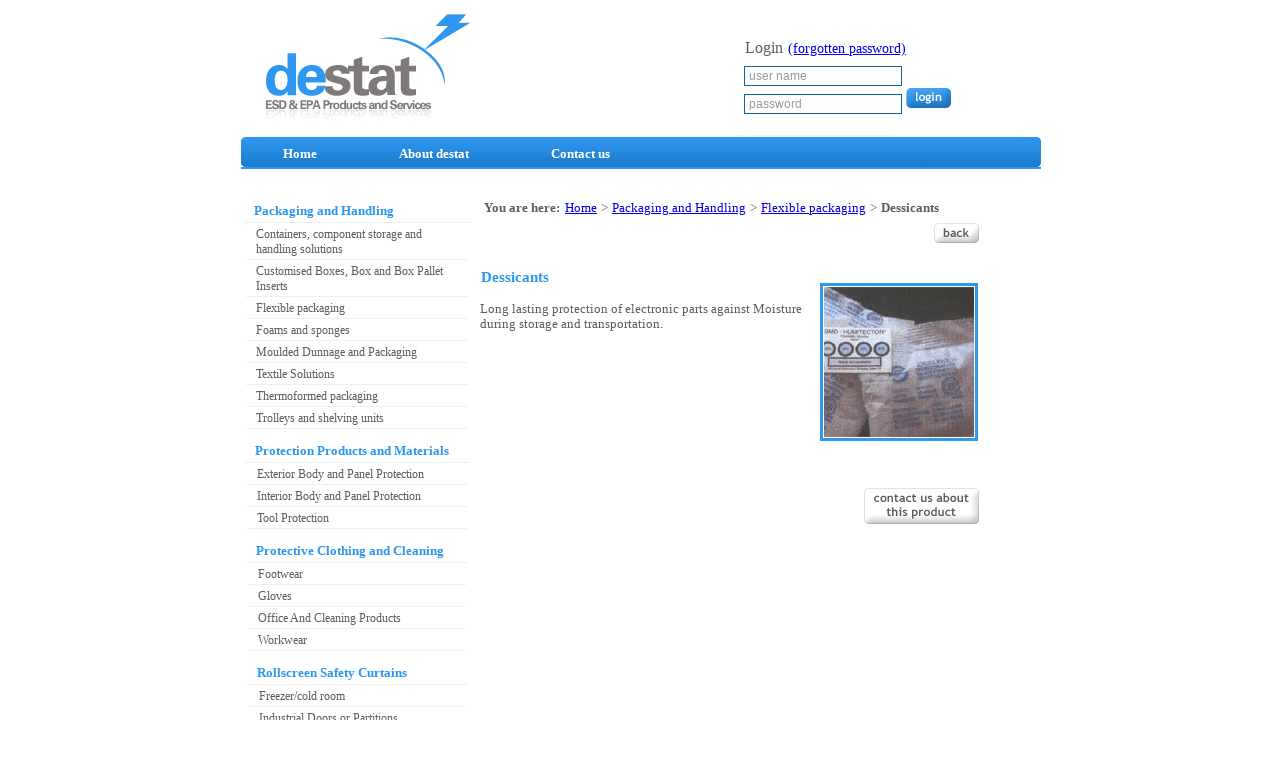

--- FILE ---
content_type: text/html
request_url: http://destat.co.uk/modules/shop/view.asp?prodcode=Dessicants
body_size: 4291
content:
<!DOCTYPE HTML PUBLIC "-//W3C//DTD HTML 4.01 Transitional//EN">
<head>

	<base target="_top">
<TITLE>Dessicants - Flexible packaging - Packaging  and  Handling - Bob Pass</title>
<meta name=DESCRIPTION content="Dessicants - Dessicants">
<meta name=KEYWORDS content=",Dessicants,Flexible packaging,Packaging  and  Handling,Bob Pass">
    <link rel="STYLESHEET" type="text/css" href="../sheet.css">
	<meta http-equiv="Content-Type" content="text/html; charset=iso-8859-1">
<script language="JavaScript">
<!-- 
	oktoclose="nope";
	timer=setInterval("chkclose()",100);
	function closeme()
	{

	}
	function chkclose()
	{
		if (oktoclose=="Yup")
		{
			window.close();
		}
	}
// -->
</script>
<!--[if lte IE 7]>
	<link href="../../ie7.css" type="text/css" rel="stylesheet" media="screen" />
	<![endif]-->
<!--[if lte IE 6]>
	<link href="../../ie6.css" type="text/css" rel="stylesheet" media="screen" />
	<![endif]-->
<!-- //js// -->
<script>
<!--
function MM_swapImgRestore() {
        var i,x,a=document.MM_sr; for(i=0;a&&i<a.length&&(x=a[i])&&x.oSrc;i++) x.src=x.oSrc;
      }
      function MM_preloadImages() {
        var d=document; if(d.images){ if(!d.MM_p) d.MM_p=new Array();
        var i,j=d.MM_p.length,a=MM_preloadImages.arguments; for(i=0; i<a.length; i++)
        if (a[i].indexOf("#")!=0){ d.MM_p[j]=new Image; d.MM_p[j++].src=a[i];}}
      }
      function MM_findObj(n, d) {
        var p,i,x;  if(!d) d=document; if((p=n.indexOf("?"))>0&&parent.frames.length) {
        d=parent.frames[n.substring(p+1)].document; n=n.substring(0,p);}
        if(!(x=d[n])&&d.all) x=d.all[n]; for (i=0;!x&&i<d.forms.length;i++) x=d.forms[i][n];
        for(i=0;!x&&d.layers&&i<d.layers.length;i++) x=MM_findObj(n,d.layers[i].document);
        if(!x && d.getElementById) x=d.getElementById(n); return x;
      }
      function MM_swapImage() {
        var i,j=0,x,a=MM_swapImage.arguments; document.MM_sr=new Array; for(i=0;i<(a.length-2);i+=3)
        if ((x=MM_findObj(a[i]))!=null){document.MM_sr[j++]=x; if(!x.oSrc) x.oSrc=x.src; x.src=a[i+2];}
      }
      function clearDefault(el) {
        if (el.defaultValue==el.value) el.value = ""
      }

//-->
</script>
</head>
<body>

<!-- View page header -->
<!-- global header -->
<div id="main_container">
	<div id="header">
		<a href="http://www.destat.co.uk/"><div id="logo"></div></a>
		<div id="site_tools">
			<form>
			<fieldset>
				<ol>
					<li><label>Login <a href="#">(forgotten password)</a></label><br />
					<input id="usr" onfocus="clearDefault(this)" value="user name" /></li>
					<li><input id="user name" onfocus="clearDefault(this)" value="password" /><input name="login" type="hidden" value="login"/>
          <input type="image" name="login_submit" id="login_submit" src="../../img/login.jpg" /></li>
				</ol>
			</fieldset>
		</form>
		</div><!-- /site_tools -->
	</div><!-- /header -->
	<div id="main_nav">
		<ul>
			<li><a href="http://www.destat.co.uk/">Home</a></li>
			<li><a href="shopmain.asp">About destat</a></li>
			<li><a href="contact.asp">Contact us</a></li>
		</ul>
	</div><!-- /main_nav -->
	<div id="body_container">
		<div id="side_bar">
			<!--<ul>
				<li><a href="noframes_ranges.asp?catid=1">Packaging &amp; Handling</a>
					<ul>
						<li><a href="products.asp?rangeid=1">Flexible packaging</a></li>
						<li><a href="products.asp?rangeid=2">Thermoformed packaging</a></li>
						<li><a href="products.asp?rangeid=20">Customised boxes</a></li>
						<li><a href="products.asp?rangeid=5">Foam &amp; sponges</a></li>
						<li><a href="products.asp?rangeid=4">Containers, component storage &amp; handling solutions</a></li>
						<li><a href="products.asp?rangeid=6">Trolley &amp; shelving</a></li>
					</ul>
				</li>
				<li><a href="noframes_ranges.asp?catid=2">Rubber &amp; Plastic Products</a>
					<ul>
						<li><a href="products.asp?rangeid=17">Engineering plastics</a></li>
						<li><a href="products.asp?rangeid=18">Machine plastics</a></li>
						<li><a href="products.asp?rangeid=19">Extruded plastics</a></li>
					</ul>
				</li>
				<li><a href="noframes_ranges.asp?catid=3">Personal Grounding Systems</a>
					<ul>
						<li><a href="products.asp?rangeid=7">Wrist straps, cords &amp; kits</a></li>
						<li><a href="products.asp?rangeid=8">Audits &amp; tests</a></li>
					</ul>
				</li>
				<li><a href="noframes_ranges.asp?catid=4">Work Room Equipment</a>
					<ul>
						<li><a href="products.asp?rangeid=9">Chairs</a></li>
						<li><a href="products.asp?rangeid=10">Trolleys &amp; shelving</a></li>
						<li><a href="products.asp?rangeid=11">Work stations &amp; accessories</a></li>
						<li><a href="products.asp?rangeid=12">Table &amp; floor mats</a></li>
						<li><a href="products.asp?rangeid=13">Labels, signs &amp; tapes</a></li>
					</ul>
				</li>
				<li><a href="noframes_ranges.asp?catid=5">Protective Clothing &amp; Cleaning</a>
					<ul>
						<li><a href="products.asp?rangeid=14">Gloves</a></li>
						<li><a href="products.asp?rangeid=15">Work wear</a></li>
						<li><a href="products.asp?rangeid=16">Office &amp; Cleaning products</a></li>
						<li><a href="products.asp?rangeid=22">Footwear</a></li>
					</ul>
				</li>
				<!--<li><a href="#">Electronic Products</a>
					<ul>
						<li><a href="products.asp?rangeid=24">Alarms</a></li>
						<li><a href="products.asp?rangeid=23">Sensors</a></li>
					</ul>
				</li>-->
			<!--</ul>-->
			<!-- TARGET="_top"  --></li></li>		<ul><li><a HREF="/modules/shop/noframes_ranges.asp?catid=1&rangeid=1" style="color:#2e97f0;font-weight:bold" TARGET="_top"  >Packaging  and  Handling</a><ul>		<li><a HREF="/modules/shop/products.asp?catid=1&rangeid=4" TARGET="_top">Containers, component storage and handling solutions</a></li>		<li><a HREF="/modules/shop/products.asp?catid=1&rangeid=20" TARGET="_top">Customised Boxes, Box  and  Box Pallet Inserts</a></li>		<li><a HREF="/modules/shop/products.asp?catid=1&rangeid=1" TARGET="_top">Flexible packaging</a></li>		<li><a HREF="/modules/shop/products.asp?catid=1&rangeid=5" TARGET="_top">Foams and sponges</a></li>		<li><a HREF="/modules/shop/products.asp?catid=1&rangeid=99" TARGET="_top">Moulded Dunnage  and  Packaging</a></li>		<li><a HREF="/modules/shop/products.asp?catid=1&rangeid=103" TARGET="_top">Textile Solutions</a></li>		<li><a HREF="/modules/shop/products.asp?catid=1&rangeid=2" TARGET="_top">Thermoformed packaging</a></li>		<li><a HREF="/modules/shop/products.asp?catid=1&rangeid=6" TARGET="_top">Trolleys and shelving units</a></li>			</ul>			</li>		<ul><li><a HREF="/modules/shop/noframes_ranges.asp?catid=112&rangeid=100" style="color:#2e97f0;font-weight:bold" TARGET="_top"  >Protection Products and Materials</a><ul>		<li><a HREF="/modules/shop/products.asp?catid=112&rangeid=100" TARGET="_top">Exterior Body and Panel Protection</a></li>		<li><a HREF="/modules/shop/products.asp?catid=112&rangeid=101" TARGET="_top">Interior Body and Panel Protection</a></li>		<li><a HREF="/modules/shop/products.asp?catid=112&rangeid=102" TARGET="_top">Tool Protection</a></li>			</ul>			</li>		<ul><li><a HREF="/modules/shop/noframes_ranges.asp?catid=5&rangeid=14" style="color:#2e97f0;font-weight:bold" TARGET="_top"  >Protective Clothing  and  Cleaning</a><ul>		<li><a HREF="/modules/shop/products.asp?catid=5&rangeid=22" TARGET="_top">Footwear</a></li>		<li><a HREF="/modules/shop/products.asp?catid=5&rangeid=14" TARGET="_top">Gloves</a></li>		<li><a HREF="/modules/shop/products.asp?catid=5&rangeid=16" TARGET="_top">Office And Cleaning Products</a></li>		<li><a HREF="/modules/shop/products.asp?catid=5&rangeid=15" TARGET="_top">Workwear</a></li>			</ul>			</li>		<ul><li><a HREF="/modules/shop/noframes_ranges.asp?catid=113&rangeid=105" style="color:#2e97f0;font-weight:bold" TARGET="_top"  >Rollscreen Safety Curtains</a><ul>		<li><a HREF="/modules/shop/products.asp?catid=113&rangeid=107" TARGET="_top">Freezer/cold room</a></li>		<li><a HREF="/modules/shop/products.asp?catid=113&rangeid=105" TARGET="_top">Industrial Doors or Partitions</a></li>		<li><a HREF="/modules/shop/products.asp?catid=113&rangeid=106" TARGET="_top">Welding Grade</a></li>			</ul>			</li>		<ul><li><a HREF="/modules/shop/noframes_ranges.asp?catid=2&rangeid=17" style="color:#2e97f0;font-weight:bold" TARGET="_top"  >Rubber  and  Plastic Products</a><ul>		<li><a HREF="/modules/shop/products.asp?catid=2&rangeid=17" TARGET="_top">Engineering plastics</a></li>		<li><a HREF="/modules/shop/products.asp?catid=2&rangeid=19" TARGET="_top">Extruded plastics</a></li>		<li><a HREF="/modules/shop/products.asp?catid=2&rangeid=104" TARGET="_top">Hose and Tubing</a></li>		<li><a HREF="/modules/shop/products.asp?catid=2&rangeid=18" TARGET="_top">Machine plastics</a></li>		<li><a HREF="/modules/shop/products.asp?catid=2&rangeid=98" TARGET="_top">Mouldings</a></li>			</ul>			</li>		<ul><li><a HREF="/modules/shop/noframes_ranges.asp?catid=4&rangeid=9" style="color:#2e97f0;font-weight:bold" TARGET="_top"  >Work Room Equipment</a><ul>		<li><a HREF="/modules/shop/products.asp?catid=4&rangeid=9" TARGET="_top">Chairs</a></li>		<li><a HREF="/modules/shop/products.asp?catid=4&rangeid=13" TARGET="_top">Labels, Signs  and  Tapes</a></li>		<li><a HREF="/modules/shop/products.asp?catid=4&rangeid=12" TARGET="_top">Tables  and  Floor Mats.</a></li>		<li><a HREF="/modules/shop/products.asp?catid=4&rangeid=10" TARGET="_top">Trolley  and  Shelving</a></li>		<li><a HREF="/modules/shop/products.asp?catid=4&rangeid=11" TARGET="_top">Workstation`s  and  Accessories</a></li>			</ul>			</li></ul>
		</div><!-- /side_bar -->
		<div id="main">

		<!-- dynamic content from shop goes in this section automatically-->

<table width="99%" border="0" align=LEFT>
<tr>
	<td>	

	<table width="100%" border="0" >
		<tr>
			<td><p class=breadcrumbs><strong>You are here:</strong>&nbsp;<a href='noframes.asp'>Home</a> > <a href='noframes_ranges.asp?catid=1'>Packaging  and  Handling</a> > <a href='products.asp?catid=1&rangeid=1'>Flexible packaging</a> > <strong>Dessicants</strong></p>
			</td>
		</tr>
	</table>

		
				<div align=right><input type="IMAGE" SRC=../img/BACK.GIF name="back" onClick="history.back()" alt='Back'></div><br>

		<table width="100%" border="0"  class=prodtable cellpadding=0 cellspacing=0>
		<tr>
			<td valign=top class=prod_desc>
				<div class=prod_name>Dessicants</div><BR>Long lasting protection of electronic parts against Moisture during storage and transportation.
					</td>
					<td class=prod_desc align=right>
					<br><div align=center><img class=imgprod src='images/Dessicants.jpg' border=0 align=middle HSPACE=5 VSPACE=5 alt='Dessicants'></div><br clear=all>
					</td>
				</tr>

<div style="clear:both;"></div>
					<tr>  <!-- STD PRODUCT PRICE -->
						<td class=prodtable >
		</div>
						
						</td>
	<form action="addprod.asp" method="POST" onsubmit="closeme();">	
					</tr>

<!--Global Flag 3 = False-->
<tr><td colspan=3><input type=hidden name=associate value='None'></td></tr>  <!-- short associated description -->
					<tr><td colspan=3>
					
<!--include file="../modules/reviews/review_product.asp"--></td></tr>
			</table> <!-- MAIN PROD CELL  insert table END -->
<br>
		</td>		<!-- END PRODUCT RECORD -->
	</tr>
	<tr><td align=right>
<a href="email_advisor.asp?prodcode=Dessicants"><img src=../img/Contact.gif border=0></a>
</td></tr>
</table>

</form>

<br clear=all>
<table width="99%" border="0" >
	<tr>
		<td ></td>
	</tr>
</table>

<!-- View page footer -->
</div><!-- /main -->
	</div><!-- /body_container -->
	<div id="footer">
		<ul>
			<li><a href="shopmain.asp">Site-map</a></li>
			<li><a href="contact.asp">Contact us</a></li>
			<li><a href="shopmain.asp">Ordering information</a></li>

		</ul>
		<p><a href="http://www.milestoneuk.co.uk" target="_blank">Web Design</a> by Milestone</a></p>
	</div><!-- /footer -->
</div><!-- /main_container -->


<script type="text/javascript">
var sayuClientId = 19062;
var sayuTrackingHost = (("https:" == document.location.protocol) ?"https://www." : "http://www.");
sayuTrackingHost += 'sayutracking.co.uk/landing.js';document.write(unescape("%3Cscript src='" + sayuTrackingHost + "?client_id=" + sayuClientId + "' type='text/javascript'%3E%3C/script%3E"));
</script>
<noscript>
<img height="1" width="1" border="0" src="http://www.sayutracking.co.uk/landing.js?js=0&client_id=19062" alt="" />
</noscript>
    


	</body>
</html>



--- FILE ---
content_type: text/css
request_url: http://destat.co.uk/modules/sheet.css
body_size: 3033
content:
*	{ padding: 1 ;margin: 0; }
body	{
	font-family: "Trebuchet MS" Verdana, Arial, Helvetica, sans-serif;
	/*font-size: small;*/
	color: #5e5e5e;
	text-align: center;
	}
a	{ color: #02e97f0; }
a:hover	{ text-decoration: none; }
p	{ font-size: 80%; }
/* layout */
#main_container	{
	text-align: left;
	width: 800px;
	margin: 0 auto;
	/*background: #eee;*//*/delete*/
	}
#header	{
	text-align: left;
	width: 800px;
	clear: both;
	}
#main_nav	{
	width: 800px;
	float: left;
	}
#body_container	{
	float: left;
	}
#side_bar	{
	width: 230px;
	float: left;
	margin-top: 20px;
	}
#main	{
	width: 517px;
	float: right;
	margin-top: 20px;
	background: #fff;/*/delete*/
	}
#footer	{
	clear: both;
	}

/* logo */
#logo	{
	width: 240px;
	height: 130px;
	float: left;
	background: url(../img/logo.gif) no-repeat top left;
	}
/*	site_tools	*/
div#site_tools	{
	width: 300px;
	float: right;
	padding-top: 30px;
	}
fieldset	{
	border: none;
	}
fieldset ol	{
	list-style: none;
	}
fieldset li label	{
	margin-bottom: -10px;
	display: block;
	}
fieldset label a	{
	font-size: 90%;
	}
div#site_tools input	{
	color: #999;
	background-color: #fff;
	border: 1px solid #1460a1;
	font-size: 75%;
	padding: 2px 4px;
	}
div#site_tools input#login_submit	{
	padding: 0;
	border: none;
	}
/* main_nav */
#main_nav ul	{
	background: #2e97f0 url(../img/main_nav_bg.gif) no-repeat top left;
	list-style: none;
	height: 30px;
	}
#main_nav li	{
	float: left;
	}
#main_nav li a	{
	float: left;
	padding: 8px 40px 0 40px;
	display: block;
	color: #fff;
	font-weight: bold;
	text-decoration: none;
	font-size: 80%;
	}
#main_nav li a:hover	{
	text-decoration: underline;
	}
/* side_bar nav */
#side_bar ul	{	
	list-style: none;
	}
#side_bar li a	{
	display: block;
	text-decoration: none;
	padding: 10px 5px 3px 10px;
	font-size: 130%;
	border-bottom: 1px solid #eee;
	}
	#side_bar li a	{
	display: block;
	text-decoration: none;
	padding: 10px 5px 3px 10px;
	font-size: 80%;
	border-bottom: 1px solid #eee;
	}
#side_bar li li a	{
	display: block;
	font-size: 75%;
	border-bottom: 1px solid #eee;
	color: #5e5e5e;
	padding: 2px 5px 2px 10px;
	}
#side_bar li li a:hover	{
	color: #2e97f0;
	}
/* main */
p.breadcrumbs	{
	
	}
hr	{
	color: #2e97f0;
	height: 1px;
	}
/* noframes_catergory.asp */
.cat_desc	{/*description text*/
	color: #5e5e5e; 
	font-size: 80%;
	width: 200px;
	}
.navmargin {
color:#2E97F0;
font-family:Arial,sans-serif;
font-size:12px;
margin-left:10px;
text-align:left;
text-decoration:none;
}
.catmargin, .margin {
color:#000000;
font-family:Arial,sans-serif;
font-size:14px;
font-weight:bold;
margin-bottom:5px;
margin-left:10px;
text-align:left;
text-decoration:none;
}
span.cat_desc_bullet	{/*description text bullet points*/
	color: #2e97f0;
	font-weight: bold;
	}
/* noframes_ranges.asp */
a.range_title	{/*title*/
	color: #2e97f0;
	text-decoration: none;
	font-size: 120%;
	}
a.range_title:hover	{
	text-decoration: underline;
	}
.range_desc	{/*description text*/
	color: #5e5e5e; 
	font-size: 80%;
	}
/* products.asp */
.prod_name	{
	color: #2e97f0;
	font-weight: bold; 
	font-size: 120%;
	}

.prod_desc	{
	color: #5e5e5e; 
	font-size: 80%;
	}
/* view.asp */
.imgprod	{
	border: 3px solid #2e97f0;
	}
/* shopmain.asp */
.topic_title	{
	color: #2e97f0;
	font-weight: bold; 
	font-size: 120%;
	}
/* contact.asp */
.style2	{
	font-size: 80%;
	}
/* /main */
div#main_a	{
	margin-bottom: 20px;
	}
#main div#top	{
	height: 160px;
	background: url(../img/main_a_top.gif) no-repeat top left;
	border-bottom: 1px solid #eee;
	
	}
#main div#bottom	{
	background: url(../img/main_a_bottom.gif) no-repeat bottom left;
	
	}
#main div#bottom h2	{
	font-size: 110%;
	padding: 20px 30px 4px 30px;
	}
#main div#bottom p	{
	padding: 2px 30px 20px 30px;
	}
span.blue_highlight, span.grey_highlight	{
	font-size: 90%;
	font-weight: bold;
	}
span.blue_highlight	{
	color: #2e97f0;
	background: url(../img/lightening.gif) no-repeat top center;
	width: 400px;
	}
/*	home page	*/
div.main_b#product_range_b	{
	width: 160px;
	height: 160px;
	margin-right: 10px;
	float: left;
	background: url(../img/main_b_bottom.gif) no-repeat bottom left;
	}
div.main_b#product_range_b h3	{
	background: url(../img/main_b_top.gif) no-repeat top left;
	font-size: 95%;
	padding: 4px;
	font-weight: normal;
	}
div.main_b#product_range_b h3 span.main_b_title	{
	color: #fff;
	font-weight: bold;
	}
div.main_b#product_range_b p img	{
	float: left;
	padding: 0 4px 0 0;
	}
div.main_b#product_range_b p	{
	padding: 4px;
	font-size: 80%;
	}
div.main_c	{
	width: 245px;
	margin-right: 10px;
	float: left;
	background: url(../img/main_c_bottom.gif) no-repeat bottom left;
	}
div.main_c h3	{
	background: url(../img/main_c_top.gif) no-repeat top left;
	font-size: 95%;
	padding: 4px;
	font-weight: normal;
	}
div.main_c h3 span.main_c_title	{
	color: #fff;
	font-weight: bold;
	}
div.main_c h2	{
	font-size: 120%;
	border-bottom: 2px solid #2e97f0;
	color: #2e97f0
	}
div.main_c h2, div.main_c p	{
	margin: 4px 10px;
	}
div.main_c dl	{
	background-color: #f09;
	}
div.main_c dt a	{
	border: 2px solid #fff;
	float: left;
	}
div.main_c dt a:hover	{
	border: 2px solid #C5D455;
	}
div.main_c dd	{
	font-size: 90%;
	margin-left: 125px;
	padding-right: 5px;
	}
div.main_c ul	{
	list-style: none;
	
	margin: 4px 10px;
	
	}
div.main_c li	{
	
	}
div.main_c li a	{
	font-size: 80%;
	}	
/*	product ranges	*/
div.main_b_product	{
	background: url(../img/product_bg_top.gif) no-repeat top left;
	width: 160px;
	margin-right: 10px;
	margin-bottom: 10px;
	float: left;
	}
div.main_b_product img	{
	padding: 5px;
	}
div.main_b_product img.button	{
	padding: 5px 0 0 0;
	}
div.main_b_product h3	{
	padding: 0 5px 2px 5px;
	border-bottom: 1px solid #eee;
	color: #2e97f0;
	font-size: 100%;
	}
div.main_b_product p	{
	background: url(../img/product_bg_bottom.gif) no-repeat bottom left;
	padding: 3px 5px 5px 5px;
	}
/*	products	*/
div.main_d_product_img	{
	background: url(../img/main_d_product_img_bg.jpg) no-repeat top left;
	width: 260px;
	height: 260px;
	float: left;
	margin-right: 10px;
	}
div.main_d_product_img img	{
	padding: 5px;
	}
div.main_d_product_info	{
	width: 220px;
	padding: 5px;
	float: left;
	}
div.main_d_product_info h3, div.main_d_product_info h4	{
	color: #2e97f0;
	}
div.main_d_product_info p	{
	padding: 3px 0px 5px 0px;
	}
div.main_d_product_info table	{
	width: 100%;
	background-color: #2e97f0;
	margin: 6px 0;
	}
div.main_d_product_info table tr.table_titles	{
	background-color: #2e97f0;
	color: #fff;
	font-size: 95%;
	}
div.main_d_product_info table tr	{
	background-color: #fff;
	font-size: 75%;
	}
div.main_d_product_info table tr td	{
	padding: 3px;
	}
/*	misc items for RANGE pages	*/
#main div.panel#page_title h2, #main div.panel#page_title h3	{
	color: #2e97f0;
	}
#main div.panel#page_title h2	{
	border-bottom: 1px solid #eee;
	padding: 0 0 5px 0;
	margin: 0 0 10px 0;
	}
#main div.panel#page_title p	{
	margin-bottom: 20px;
	}
/* footer */
#footer	{
	padding-top: 40px;
	padding-bottom: 10px;
	}
#footer ul	{
	background: #2e97f0 url(../img/main_nav_bg.gif) no-repeat top left;
	list-style: none;
	height: 30px;
	}
#footer li	{
	float: left;
	}
#footer li a	{
	float: left;
	padding: 8px 40px 0 40px;
	display: block;
	color: #fff;
	font-weight: bold;
	text-decoration: none;
	font-size: 80%;
	}
#footer li a:hover	{
	text-decoration: underline;
	}
#footer p	{
	text-align: right;
	padding: 3px 0 0 0;
	}
/* misc */
span.de	{
	color: #2e97f0;
	}
span.stat	{
	color: #5e5e5e;
	}
.clear_it	{
	clear: both;
	}
#margin_20px	{
	margin-bottom: 20px;
	}
/*	email_advisor.asp	*/
.login	{
	font-size: 90%;
	}
/* end of chris' css....bye bye */	
.category	{
	padding: 0 5px 2px 5px;
	border-bottom: 1px solid #eee;
	color: #2e97f0;
	font-size: 120%;
	}
a div.category	{
	text-decoration: none;
	}
/* end of chris' edits of DC css....bye bye */

.prodname {
	color : #FD8E83;
	font-family : Arial, sans-serif;
	font-size: 13pt;
	font-weight : bold;
}
.prodname:hover {
	color : #F08080;
}

.range {
	color : #000000; 
/*	color : #FD8E83; */
	font-family : Arial, sans-serif;
	font-size: 18px;
	text-align: center;
	font-weight : bold;
	background-color:#9999cc;
}

.catmargin {
/*	color : #000000; */
	color : #8080FF;
	font-family : Arial, sans-serif;
	font-size: 14px;
	text-align: left;
	margin-left : 10px;
	margin-bottom : 15px;
	font-weight : bold;
}
.prodname {
	color : #000000; 
/*	color : #FD8E83;*/
	font-family : Arial, sans-serif;
	font-size: 16px;
	text-align: center;
	font-weight : bold;
}

.subject {
	color : #000000;
	font-family : Arial, sans-serif;
	font-size: 13px;
	text-align: left;
	font-weight : bold;
}
.topic {
	color : #8080FF;
	font-family : Arial, sans-serif;
	font-size: 15px;
	text-align: left;
	font-weight : bold;
	font-style : italic;
}
.more {
	color : #fffffe;
	font-family : Arial, sans-serif;
	font-size: 8px;
	text-align: justify;
	font-weight : normal;
}

.header{
	background-color : url(/modules/img/back_header.jpg);	
	background-attachment : fixed;
	background-repeat : no-repeat;
}
.margin{
	background-image : url(/modules/img/back_margin.jpg);
	background-attachment : fixed;
	background-repeat : no-repeat;
}
.submitbox {
	background-color : #C2D7E8;
	font-family : "Arial", sans-serif;
	font-size: 11pt;
	font-weight : bold;
}

select, input {
	
	background-color: #fff;
}
/* Scrollbar properties are only supported by Internet Explorer 5.5  */
/* remove 'scrollbars_' to activate  */

body {
	scrollbar-3d-light-color : #cfbfef;
	scrollbar-arrow-color : #c2b9ea;
	scrollbar-base-color : #c2b9ea;
	scrollbar-dark-shadow-color : #ffffff;
	scrollbar-face-color : #ffffff;
	scrollbar-highlight-color : #ffffff;
	scrollbar-shadow-color : #c2b9ea;
}
.imgprod {
	backgrouns-color:#ffffff;
}
.imgview {

}